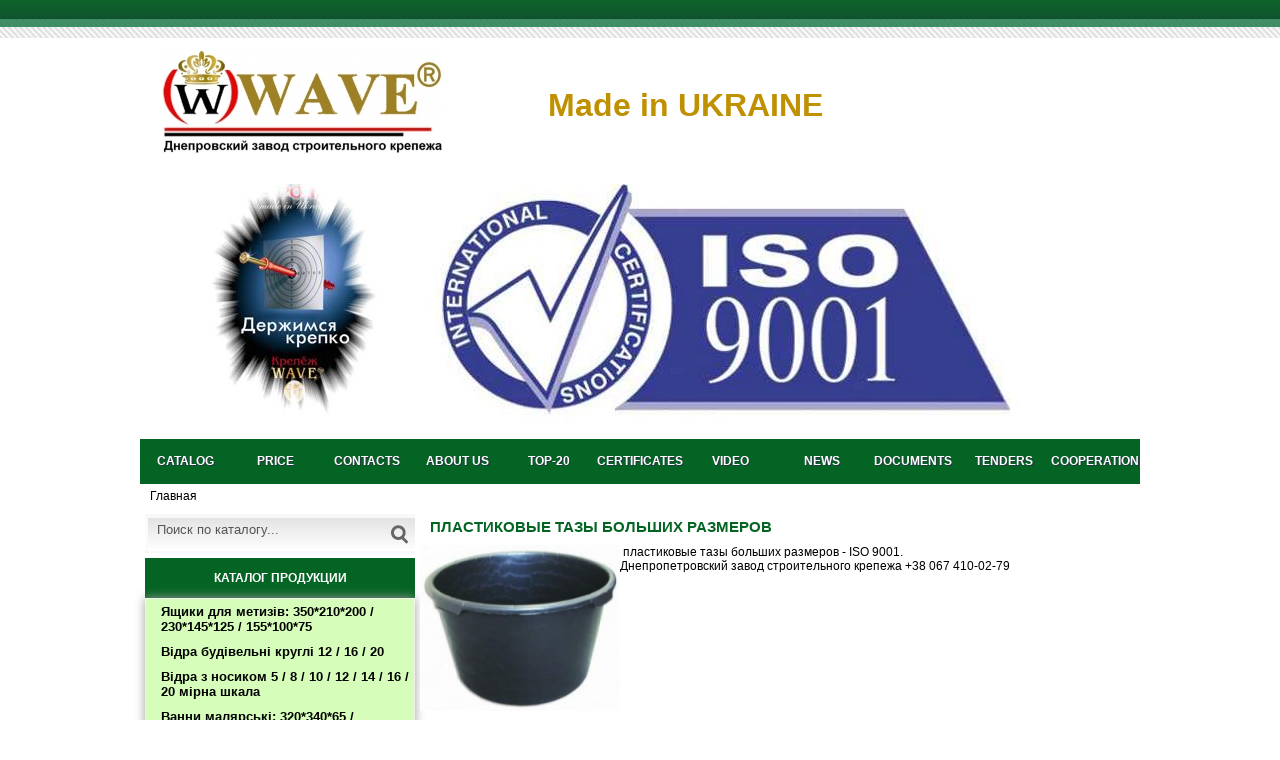

--- FILE ---
content_type: text/html; charset=UTF-8
request_url: https://www.wave.ua/plastikovye-tazy-bolshih-razmerov/
body_size: 9662
content:
<!DOCTYPE HTML PUBLIC "-//W3C//DTD HTML 4.01 Transitional//EN" "http://www.w3.org/TR/html4/loose.dtd">

<html xmlns="http://www.w3.org/1999/xhtml" lang="en">
<head>
    <meta http-equiv="Content-Type" content="text/html; charset=utf-8">
    <meta name="viewport" content="width=device-width, initial-scale=1, maximum-scale=1">
    <meta http-equiv="Cache-Control" content="max-age=5400, must-revalidate"/>
    <meta name="google-translate-customization" content="3ff3cdd9e4673aca-f469fdb1200f8545-ge2e4bb57fb500314-b"></meta>


    <link href="https://www.wave.ua/favicon.ico" rel="shortcut icon" type="image/x-icon">

        
    
    <title>пластиковые тазы больших размеров | WAVE® Завод крепежа</title>
    <meta name="description" content="пластиковые тазы больших размеров - ISO 9001. Днепропетровский завод строительного крепежа +38 067 410-02-79  ">
    <meta name="keywords" content="пластиковые тазы больших размеров">
            <!-- нормальный или  мобильный браузер -->
        <link rel="stylesheet" href="https://www.wave.ua/media/css/user/style.css">
        <link href='http://fonts.googleapis.com/css?family=PT+Sans:400,700' rel='stylesheet' type='text/css'>
    <script src="https://www.wave.ua/js/jquery-1.8.3.min.js" type="text/javascript"></script>
    
    
    <!-- Global site tag (gtag.js) - Google Analytics -->
    <script async src="https://www.googletagmanager.com/gtag/js?id=UA-44232190-1"></script>
    <script>
        window.dataLayer = window.dataLayer || [];
        function gtag(){dataLayer.push(arguments);}
        gtag('js', new Date());

        gtag('config', 'UA-44232190-1');
    </script>


</head>
<body>
<!-- 000000000000000000000000000000 0000000000000000000000000000000000 000000000000000000000000000000000 -->
<div id="wrap1">
    <div id="wrap">
        <div id="mainglob">
            <div id="head">
                <div class="customer_panel" style="display:none;">
                    <div>
                        <div class="key_icon fl"></div>
                        <div class="key_text fl"><a href="https://www.wave.ua/login" class="login-window"> Вход и регистрация клиентов</a>
                        </div>
                    </div>
                </div>
                <div class="over">
                    <div class="logo_main">
                                                <script type="application/ld+json">
    {
      "@context": "http://schema.org",
      "@type": "Organization",
      "url": "https://www.wave.ua/",
      "logo": "https://www.wave.ua/media/images/logo.jpg"
    }

                        </script>
                        <div class="logo"><a href="https://www.wave.ua/"><img
                                        src="https://www.wave.ua/media/images/logo.jpg" width="281" height="104"
                                        border="0" alt="Днепропетровский завод строительного крепежа"
                                        title="Днепропетровский завод строительного крепежа" itemprop="logo"></a>
                        </div>
                    </div>
                    <div class="basket_main" style="display:none;">
                        <div class="basket">
                            <div class="top_cart_ax">
                                <div class="shopcart">  
    <div class="fl cart_text">

                    <span>Ваш список заказов <br> ещё не наполнен</span>
                    </div>
    <br clear="all">
</div>
                            </div>
                        </div>
                    </div>
                    <div class="info_main">
                        <div class="info">
                                                             <div class="block-pad"><div style="text-align: center;">
<div style="text-align: center;">
<div class="gmail_default" style="color: rgb(34, 34, 34); font-family: &quot;arial black&quot;, sans-serif; font-size: large;">
<div class="gmail_default">
<div class="gmail_default" style="font-size: small;">
<div class="gmail_default">
<div class="gmail_default">
<div class="gmail_default">
<div class="gmail_default"><b style="color: rgb(51, 0, 204); font-size: large; font-family: arial, sans-serif; text-align: justify;"><span style="font-size: xx-large;"><font face="arial black, sans-serif"><br />
<span style="color: rgb(191, 144, 0);"><b style="font-size: large; font-family: arial, sans-serif;"><span style="font-size: xx-large;"><font face="arial black, sans-serif">Made in UKRAINE</font></span></b></span></font></span></b></div>
<div class="gmail_default" style="font-family: arial, sans-serif;">&nbsp;</div>
</div>
</div>
<div class="gmail_default">&nbsp;</div>
</div>
<div class="gmail_default" style="font-family: arial, sans-serif;"><span style="font-family: arial, helvetica, sans-serif; color: rgb(51, 51, 204);">&nbsp;</span></div>
</div>
</div>
</div>
</div>
</div></div>                                                     </div>
                    </div>
                </div>
                <div class="clear"></div>
                                <div class="banner"  style="background:url(../../../upload/images/plakat_wave.jpg) center no-repeat"  ></div>
                <div class="topmenu">
                    <nav class="clearfix">
                        <ul class="clearfix">
                                                                                        <li class=" ">
                                    <a href="https://www.wave.ua/"> catalog </a>
                                </li>
                                                            <li class=" ">
                                    <a href="https://www.wave.ua/prajsy"> PRICE </a>
                                </li>
                                                            <li class=" ">
                                    <a href="https://www.wave.ua/kontaktnaya-informaciya"> CONTACTS </a>
                                </li>
                                                            <li class=" ">
                                    <a href="https://www.wave.ua/o-nas"> About us </a>
                                </li>
                                                            <li class=" ">
                                    <a href="https://www.wave.ua/top-20"> TOP-20 </a>
                                </li>
                                                            <li class=" ">
                                    <a href="https://www.wave.ua/sertifikaty"> CERTIFICATES </a>
                                </li>
                                                            <li class=" ">
                                    <a href="https://www.wave.ua/video"> VIDEO </a>
                                </li>
                                                            <li class=" ">
                                    <a href="https://www.wave.ua/news"> NEWS </a>
                                </li>
                                                            <li class=" ">
                                    <a href="https://www.wave.ua/dokumenty"> DOCUMENTS </a>
                                </li>
                                                            <li class=" ">
                                    <a href="https://www.wave.ua/tenders"> TENDERS </a>
                                </li>
                                                            <li class=" ">
                                    <a href="https://www.wave.ua/usloviya-dostavki-i-oplaty"> COOPERATION </a>
                                </li>
                                                    </ul>
                        <a href="#" id="pull">
                            <div class="qw1">Меню</div>
                        </a>
                    </nav>
                </div>
            </div>
            <div class="clear"></div>
                <div class="crumbs" vocab="https://schema.org/" typeof="BreadcrumbList" >
    <span property="itemListElement" typeof="ListItem">
    <a href="https://www.wave.ua/" property="item" typeof="WebPage"><span property="name">Главная</span></a>
    <meta property="position" content="1">
        
            
        
        
                            </span>
    
        
    </div>
            <div id="abdomen">
                <div class="leftmenu ">
                    <div class="intomenu">
                        <!--  <div class="search_header">Поиск по каталогу</div> -->
                        <div class="search_field">
                            <form id="form1" name="form1" method="post" action="/shop/search">
                                <input class="search_input" type="text" name="search_name" id="inputString"
                                       title="Поиск по каталогу..." value="Поиск по каталогу..."
                                       onFocus="if(this.value=='Поиск по каталогу...'){this.value='';}"
                                       onBlur="if(this.value==''){this.value='Поиск по каталогу...';}">
                                <!--<div id="suggestions"></div>  -->
                                <input class="search_icon" type="submit" value=" " name="Search">
                            </form>
                        </div>
                        
                        <!-- lang_place -->
                        <div id="google_translate_element"></div>
                        <script type="text/javascript">
                            function googleTranslateElementInit() {
                                new google.translate.TranslateElement({
                                    pageLanguage: 'ru',
                                    layout: google.translate.TranslateElement.InlineLayout.SIMPLE,
                                    multilanguagePage: true,
                                    gaTrack: true,
                                    gaId: 'UA-44232190-1'
                                }, 'google_translate_element');
                            }
                        </script>
                        <script type="text/javascript"
                                src="//translate.google.com/translate_a/element.js?cb=googleTranslateElementInit"></script>

                        
                        
                        <div class="name">Каталог продукции</div>
                        <div class="intruder">
                                                            <ul class="categories">
                                                                            <li class="item " id="category_59"><a
                                                    href="https://www.wave.ua/yaschiki-dlya-metizov/">Ящики для метизів: 350*210*200 / 230*145*125 / 155*100*75</a>
                                        </li>
                                                                            <li class="item " id="category_12"><a
                                                    href="https://www.wave.ua/vedra-stroitelnye-kruglye/">Відра будівельні круглі 12 / 16 / 20</a>
                                        </li>
                                                                            <li class="item " id="category_10"><a
                                                    href="https://www.wave.ua/vedra-s-nosikom/">Відра з носиком 5 / 8 / 10 / 12 / 14 / 16 / 20 мірна шкала</a>
                                        </li>
                                                                            <li class="item " id="category_16"><a
                                                    href="https://www.wave.ua/vannochki-malyarnye/">Ванни малярські: 320*340*65 / 240*285*56 / 160*220*36</a>
                                        </li>
                                                                            <li class="item " id="category_53"><a
                                                    href="https://www.wave.ua/vedra-malyarnye/">Відро малярське 12</a>
                                        </li>
                                                                            <li class="item " id="category_120"><a
                                                    href="https://www.wave.ua/belyj-dyubel-bystrogo-montazha-grib-i-potaj-27-razmerov/">Дюбель швидкого монтажу від 6*30 до 10*200</a>
                                        </li>
                                                                            <li class="item " id="category_8"><a
                                                    href="https://www.wave.ua/dyubeli-gvozdi/">Дюбелі-цвяхи швидкого монтажу: гриб/потай/бурт від 6*40 до 8*120</a>
                                        </li>
                                                                            <li class="item " id="category_104"><a
                                                    href="https://www.wave.ua/dyubel-molli-s-shurupom-i-bez-shurupa/">Дюбель моллі зі шурупом і без шурупа: нейлон та поліпропілен</a>
                                        </li>
                                                                            <li class="item " id="category_103"><a
                                                    href="https://www.wave.ua/dyubel-driva-so-sverlom-i-bez-sverla/">Дюбель дрива свердло / без свердлу: нейлон та поліпропілен</a>
                                        </li>
                                                                            <li class="item " id="category_49"><a
                                                    href="https://www.wave.ua/dyubeli-super-super-plyus-premium-premium-plyus/">6*40 преміум / 6*40 преміум+ / 6*30 супер / 6*30 супер+</a>
                                        </li>
                                                                            <li class="item " id="category_6"><a
                                                    href="https://www.wave.ua/dyubeli-dlya-teploizolyacii-ekonom-70-200-diski-50-i-60/">Дюбелі ЕКОНОМ для теплоізоляції 70 - 220 цвях пластик</a>
                                        </li>
                                                                            <li class="item " id="category_79"><a
                                                    href="https://www.wave.ua/dyubel-grib-s-termokolpachkom-i-stalnym-gvozdem/">Дюбелі для теплоізоляції 70-300 зі сталевим цвяхом</a>
                                        </li>
                                                                            <li class="item " id="category_69"><a
                                                    href="https://www.wave.ua/rondol-dlya-teploizolyacii/">Рондолі диск 60  та 70 з термоковпачком білі, кольорові та чорні</a>
                                        </li>
                                                                            <li class="item " id="category_11"><a
                                                    href="https://www.wave.ua/krestiki-dlya-plitki/">Хрестики для плитки 1 / 1,5 / 2 / 2,5 / 3 / 3,5 / 4 / 5 / 6</a>
                                        </li>
                                                                            <li class="item " id="category_51"><a
                                                    href="https://www.wave.ua/montazhnye-klinya/">Клині: 6*6*28 / 7*8*38 / 8*9*38 / 9*10*38 / 10*12*38</a>
                                        </li>
                                                                            <li class="item " id="category_122"><a
                                                    href="https://www.wave.ua/sistema-vyravnivaniya-plitki/">Система вирівнювання плитки: затискач 1/1,5/2/2,5 та клинці до них</a>
                                        </li>
                                                                            <li class="item " id="category_133"><a
                                                    href="https://www.wave.ua/kreplenie-dlya-mayakov-pod-shtukaturku/">кріплення для штукатурних маяків</a>
                                        </li>
                                                                            <li class="item " id="category_123"><a
                                                    href="https://www.wave.ua/montazhnye-klinya-150h43h20-i-95h43h15/">Монтажні клини 150*43*20 / 95*43*15</a>
                                        </li>
                                                                            <li class="item " id="category_91"><a
                                                    href="https://www.wave.ua/dyubeli-10h50-i-12h60-dlya-peno--i-gazobetonov/">Дюбелі нейлон 10*50 / 12*60 для піно- та газобетонів</a>
                                        </li>
                                                                            <li class="item " id="category_93"><a
                                                    href="https://www.wave.ua/rezinovyj-prizhimnoj/">Шпатель шпалерний</a>
                                        </li>
                                                                            <li class="item " id="category_40"><a
                                                    href="https://www.wave.ua/homut-dlya-trub-kabelya-i-provoda/">Обойми 13-14 / 15-16 / 18-20 / 20-22 / 25-27 / 32-34 / 40-42 / 50 /  63</a>
                                        </li>
                                                                            <li class="item " id="category_148"><a
                                                    href="https://www.wave.ua/dyubel-elochka-dlya-ploskogo/">Дюбель-ялинка для плоского: 6*3 / 8*4 / 10*5 / 12*6 / 14*7 / 16*8 / 18*9 / 20*10 / 25*12</a>
                                        </li>
                                                                            <li class="item " id="category_44"><a
                                                    href="https://www.wave.ua/krepezh-dlya-trub/">Кріплення для труб 16 / 20 / 25 / 32 / 40 / 50</a>
                                        </li>
                                                                            <li class="item " id="category_41"><a
                                                    href="https://www.wave.ua/zazhimy-dlya-provodov-dyubel-elochka/">Дюбель-ялинка для круглого: 4 / 6 / 8 / 10 / 12 / 14 / 16 / 20 / 25</a>
                                        </li>
                                                                            <li class="item " id="category_147"><a
                                                    href="https://www.wave.ua/planka-skoba-10h40-prizhimnaya-dlya-krepleniya-provodov/">планка (скоба) 10х40 притискна для кріплення проводів чорна та біла</a>
                                        </li>
                                                                            <li class="item " id="category_86"><a
                                                    href="https://www.wave.ua/podrozetnik-v-beton-kirpich-60/">Підрозетники набірні та одинарні (чорні та білі)</a>
                                        </li>
                                                                            <li class="item " id="category_35"><a
                                                    href="https://www.wave.ua/elektroustanovochnye-korobki/">Розподільні коробки з кришкою 70 / 80 / 100 / 120</a>
                                        </li>
                                                                            <li class="item " id="category_3"><a
                                                    href="https://www.wave.ua/dyubeli-bystrogo-montazha/">Дюбелі швидкого монтажу гриб і потай 5/6/8/10 серії від 30 до 200</a>
                                        </li>
                                                                            <li class="item " id="category_76"><a
                                                    href="https://www.wave.ua/dyubel-ezh/">Дюбель-їжак 6*30/35/40//50  та 8/30/40/50/60/80 бурт / без бурта</a>
                                        </li>
                                                                            <li class="item " id="category_105"><a
                                                    href="https://www.wave.ua/dyubeli-vsestoronnego-raspora/">Дюбелі всебічного розпору з  шурупами</a>
                                        </li>
                                                                            <li class="item " id="category_38"><a
                                                    href="https://www.wave.ua/dyubel-kryuk/">Дюбель-гак подвійний та одинарний  70 / 100 / 120</a>
                                        </li>
                                                                            <li class="item " id="category_125"><a
                                                    href="https://www.wave.ua/yakornaya-skoba-dlya-teplogo-pola-belaya-chernaya-cvetnaya/">Якірна скоба для теплої підлоги біла / червона / чорна</a>
                                        </li>
                                                                            <li class="item " id="category_46"><a
                                                    href="https://www.wave.ua/dyubeli-zubr/">Дюбелі ZUBR 10*50 / 10*60 / 10*70 / 10*80/  12*60 / 12*80 / 12*100 / 14*70 / 14*80 / 14*100 / 16*100 / 16*120</a>
                                        </li>
                                                                            <li class="item " id="category_42"><a
                                                    href="https://www.wave.ua/kabelnye-styazhki-vertolet/">Дюбель-стяжки  6*90 / 7*90 / 10*140</a>
                                        </li>
                                                                            <li class="item " id="category_22"><a
                                                    href="https://www.wave.ua/gvozdi-krovelnye-c-kolpachkami/">Цвяхи покрівельні з ковпачками червоними, зеленими та коричневими</a>
                                        </li>
                                                                            <li class="item " id="category_138"><a
                                                    href="https://www.wave.ua/fiksatory-armatury-zvezdochka-15-20-25-30-35-40-50/">Фіксатори арматури зірочка 15 / 20 / 25 / 30 / 35 / 40 / 50</a>
                                        </li>
                                                                            <li class="item " id="category_134"><a
                                                    href="https://www.wave.ua/fiksator-stojka-20-30-35-i-30-40-45/">фіксатори арматури стійка 20*25*30  та 30*40*45</a>
                                        </li>
                                                                            <li class="item " id="category_139"><a
                                                    href="https://www.wave.ua/fiksatory-armatury-nastil-15-20-25-30-30-40-40-50-55-65-60-70-70-80-90-100/">Фіксатори арматури настил 15-20 / 25-30 / 30-40 /  35-45 / 40-50 / 55-65 / 60-70 / 70-80 / 90-100</a>
                                        </li>
                                                                            <li class="item " id="category_140"><a
                                                    href="https://www.wave.ua/fiksator-konus/">фіксатор конус</a>
                                        </li>
                                                                            <li class="item " id="category_142"><a
                                                    href="https://www.wave.ua/fiksator-probka-elochka/">фіксатор пробка-ялинка для труб 20-24</a>
                                        </li>
                                                                            <li class="item " id="category_141"><a
                                                    href="https://www.wave.ua/fiksator-stul-50-8-24/">Фіксатори Стільці 50/8-24  / 40/8-24 / 30/8-24</a>
                                        </li>
                                                                            <li class="item " id="category_150"><a
                                                    href="https://www.wave.ua/stulchik-usilennyj-8-razmerov/">Фіксатор стільчик посилений: 15 / 20 / 25 / 30 / 35 / 40 / 45 / 50 </a>
                                        </li>
                                                                            <li class="item " id="category_116"><a
                                                    href="https://www.wave.ua/nejlonovye-dyubel-gvozdi/">Дюбель-гвозди нейлон</a>
                                        </li>
                                                                            <li class="item " id="category_81"><a
                                                    href="https://www.wave.ua/udarnye-dyubeli-so-steklonapolnennym-poliamidnym-gvozdem/">Ударные дюбели гриб, потай и бурт со стеклогвоздём белые и серые</a>
                                        </li>
                                                                            <li class="item " id="category_124"><a
                                                    href="https://www.wave.ua/6h30-s-utolschennoj-golovkoj/">Дюбель для плинтусов, кабель-каналов и листовых материалов: нейлон и полипропилен</a>
                                        </li>
                                                                            <li class="item " id="category_70"><a
                                                    href="https://www.wave.ua/dyubel-6h35-burt-i-bez-burta/">Дюбели четырехраспорные</a>
                                        </li>
                                                                            <li class="item " id="category_109"><a
                                                    href="https://www.wave.ua/belyj-dyubel-gvozd-ot-6h40-do-8h120/">Белый дюбель-гвоздь от 6х40 до 8х120</a>
                                        </li>
                                                                            <li class="item " id="category_34"><a
                                                    href="https://www.wave.ua/dyubeli-dlya-teploizolyacii-70-220-disk-70-s-plastikovym-gvozdem/">диск 70 от 70 до 220 с пластиковым гвоздём / красные дюбели для теплоизоляции</a>
                                        </li>
                                                                            <li class="item " id="category_110"><a
                                                    href="https://www.wave.ua/belye-dyubeli-dlya-teploizolyacii-s-krasnym-gvozdem/">диск 70 от 10*70 до 10*220 с красным пластиковым гвоздем / белые дюбели для теплоизоляции</a>
                                        </li>
                                                                            <li class="item " id="category_119"><a
                                                    href="https://www.wave.ua/belyj-dyubel-zont-s-termokolpachkom-i-stalnym-gvozdem/">диск 70 от 10*70 до 10*220 со стальным гвоздем / белые дюбели для теплоизоляции</a>
                                        </li>
                                                                            <li class="item " id="category_118"><a
                                                    href="https://www.wave.ua/belyj-dyubel-zont-s-termokolpachkom-i-udarnym-shurupom/">диск 70 от 10*70 до 10*220 с ударными шурупами / белые дюбели для теплоизоляции</a>
                                        </li>
                                                                            <li class="item " id="category_32"><a
                                                    href="https://www.wave.ua/dyubeli-dlya-teploizolyacii-70-220-disk-70-c-metallicheskim-gvozdem/">диск 70 от 70 до 220 c металлическим гвоздём белые / красные дюбели для теплоизоляции</a>
                                        </li>
                                                                            <li class="item " id="category_33"><a
                                                    href="https://www.wave.ua/dyubeli-dlya-teploizolyacii-70-220-disk-70-s-udarnym-shurupom/">диск 70 от 70 до 220 с ударным шурупом / красные дюбели  для теплоизоляции</a>
                                        </li>
                                                                            <li class="item " id="category_94"><a
                                                    href="https://www.wave.ua/dyubeli-dlya-teploizolyacii-10h240-10h260-10h-280-i-10h300-s-termokolpachkom-i-udarnym-shurupom/">10*240 / 10*260 / 10*280 / 10*300 термоколпачок диск 70 с ударными шурупами / красные и белые дюбели для теплоизоляции</a>
                                        </li>
                                                                            <li class="item " id="category_15"><a
                                                    href="https://www.wave.ua/dyubeli-ramnye/">Дюбели рамные 10*80 / 100 / 120 / 140 / 160 / 180 / 200 с шурупами и без шурупов</a>
                                        </li>
                                                                            <li class="item " id="category_13"><a
                                                    href="https://www.wave.ua/dyubeli-fasadnye/">Дюбели фасадные 10*80 / 100 / 120 / 140 / 160 / 180 / 200 с шурупами и без шурупов</a>
                                        </li>
                                                                            <li class="item " id="category_58"><a
                                                    href="https://www.wave.ua/dyubeli-s-termokolpachkom/">Термоколпачок с пластиковым гвоздём / белые и красные дюбели для теплоизоляции 70-220</a>
                                        </li>
                                                                            <li class="item " id="category_80"><a
                                                    href="https://www.wave.ua/dyubeli-s-termokolpachkom-i-shurupom/">Термоколпачок с ударными шурупами / белые и красные дюбели для теплоизоляции 70-220</a>
                                        </li>
                                                                            <li class="item " id="category_92"><a
                                                    href="https://www.wave.ua/tarelka-dozhimaya-140-pod-termodyubeli-s-diskami-60-i-50/">Прижимной диск 140 для дюбелей крепления теплоизоляции / белый, красный и чёрный</a>
                                        </li>
                                                                            <li class="item " id="category_14"><a
                                                    href="https://www.wave.ua/dyubeli-gok-lino/">Дюбели кровельные GOK 35 / 55 / 85 / 105 / 135 / 160 / 180/ 200 / 220</a>
                                        </li>
                                                                            <li class="item " id="category_48"><a
                                                    href="https://www.wave.ua/dyubeli-trehraspornye/">Дюбели универсальные 6*35 / 40 / 45 / 50 бурт и без бурта</a>
                                        </li>
                                                                            <li class="item " id="category_56"><a
                                                    href="https://www.wave.ua/dyubeli-v-korobke/">Дюбели с шурупами в коробке</a>
                                        </li>
                                                                            <li class="item " id="category_115"><a
                                                    href="https://www.wave.ua/nejlonovye-raspornye-dyubeli/">Распорные дюбели нейлон</a>
                                        </li>
                                                                            <li class="item " id="category_50"><a
                                                    href="https://www.wave.ua/dyubeli-five-5h25-i-5h30/">Дюбели Five 5*25 / 5*30 бурт и без бурта</a>
                                        </li>
                                                                            <li class="item " id="category_47"><a
                                                    href="https://www.wave.ua/dyubeli-ezhik-prima-lyuks-universal/"> Дюбели 8*40 и 8*50 прима / люкс / универсал</a>
                                        </li>
                                                                            <li class="item " id="category_98"><a
                                                    href="https://www.wave.ua/dyubel-kpr-12h100-12h120-12h140-12h160-12h180-12h200/">Дюбели KPR нейлон 12*100  / 120 / 140 / 160 / 180 / 200 с шурупами и без шурупов</a>
                                        </li>
                                                                            <li class="item " id="category_99"><a
                                                    href="https://www.wave.ua/dyubel-kpr-14h100-14h120-14h140-14h160-14h180-14h200/">Дюбели KPR нейлон 14*100  / 120 / 140 / 160 / 180 / 200</a>
                                        </li>
                                                                            <li class="item " id="category_100"><a
                                                    href="https://www.wave.ua/dyubel-kpr-16h100-16h120-16h140-16h160-16h180-16h200-16h220/">Дюбели KPR нейлон 16*100  / 120 / 140 / 160 / 180 / 200</a>
                                        </li>
                                                                            <li class="item " id="category_121"><a
                                                    href="https://www.wave.ua/belye-dyubeli-kpr-polietilenovye-ekonom-seriya/"> Дюбели KPR полиэтиленовые белые 12 / 14 / 16 серии от 100 до 200</a>
                                        </li>
                                                                            <li class="item " id="category_90"><a
                                                    href="https://www.wave.ua/dyubel-plastinchatyj/">Дюбели нейлон 8*40 / 6*30 под кабельную стяжку</a>
                                        </li>
                                                                            <li class="item " id="category_129"><a
                                                    href="https://www.wave.ua/klipsa-santehnicheskaya-16-20-25-32/">Клипса 16 / 20 / 25 / 32</a>
                                        </li>
                                                                            <li class="item " id="category_130"><a
                                                    href="https://www.wave.ua/santehnicheskaya-klipsa-s-dyubelem/">Клипса с дюбелем  16 / 20 / 25 / 32</a>
                                        </li>
                                                                            <li class="item " id="category_45"><a
                                                    href="https://www.wave.ua/skoby-s-gvozdem/"> Скобы с гвоздем 3 / 4 / 5 / 6 / 7 / 8 / 9 / 10 / 12 / 14 / 16 / 18 / 20 / 22</a>
                                        </li>
                                                                            <li class="item " id="category_74"><a
                                                    href="https://www.wave.ua/skoba-s-gvozdem-dlya-ploskogo-provoda/">Скоба с гвоздём для плоского провода 5*3 / 6*4 / 7*4 / 8*4 / 10*5 / 12*5 / 14*5</a>
                                        </li>
                                                                            <li class="item " id="category_87"><a
                                                    href="https://www.wave.ua/obojmy-dlya-kruglogo-provoda-i-kabelya-6-8-10-12/">Обоймы  5-6 / 7-8 / 9-10 / 10-12</a>
                                        </li>
                                                                            <li class="item " id="category_85"><a
                                                    href="https://www.wave.ua/obojma-homut-dlya-ploskogo-kabelya-i-provoda/">Обоймы  6*4 / 8*5 / 10*6 для плоского провода, двух круглых или крепления стяжек</a>
                                        </li>
                                                                            <li class="item " id="category_111"><a
                                                    href="https://www.wave.ua/nejlonovye-dyubel-homuty/">Дюбель-хомуты нейлон</a>
                                        </li>
                                                                            <li class="item " id="category_117"><a
                                                    href="https://www.wave.ua/nejlonovye-homuty-s-dyubelem/">Дюбель-стяжки нейлон 6*90 / 7*90 / 10*140</a>
                                        </li>
                                                                            <li class="item " id="category_97"><a
                                                    href="https://www.wave.ua/styazhki-kabelnye-s-kolcom-3-6h100-120-150-200-i-4-8h200-250-300/">Стяжки кабельные с кольцом 3,6*100 / 150 / 200  / 250 / 300</a>
                                        </li>
                                                                            <li class="item " id="category_43"><a
                                                    href="https://www.wave.ua/styazhki-kabelnye/">Стяжки кабельные стандартные 3,6*100 / 150 / 200 / 250 / 300</a>
                                        </li>
                                                                            <li class="item " id="category_126"><a
                                                    href="https://www.wave.ua/styazhki-kabelnye-4-8-200-250-300-350-400-450-500/">Стяжки кабельные стандартные 4.8* 150 / 200 / 250 / 300 / 350 / 400 / 450 / 500</a>
                                        </li>
                                                                            <li class="item " id="category_127"><a
                                                    href="https://www.wave.ua/styazhki-kabelnye-standartnye-7-5-200-250-300-350-400-450-500/">Стяжки кабельные стандартные 7,5*200 / 250 / 300/ 350 / 400 / 450 / 500</a>
                                        </li>
                                                                            <li class="item " id="category_128"><a
                                                    href="https://www.wave.ua/styazhki-sharikovye-120-150-180-240/">Стяжки шариковые нейлоновые и полипропиленовые 120 / 150 / 180 / 240</a>
                                        </li>
                                                                            <li class="item " id="category_149"><a
                                                    href="https://www.wave.ua/nabornye-v-kassetu-korobki-v-beton-kirpich-60-70-80-100/">Наборные в кассету коробки в бетон/кирпич 60 / 70 / 80 / 100</a>
                                        </li>
                                                                            <li class="item " id="category_136"><a
                                                    href="https://www.wave.ua/korobki-v-gipsokarton-nabornye-60-70-80-100/">коробки в гипсокартон наборные и одинарные 60 / 70 / 80 / 100</a>
                                        </li>
                                                                            <li class="item " id="category_36"><a
                                                    href="https://www.wave.ua/korobki-naruzhnye-kvadratnye/">Коробки наружные 85*85*50 / 100*100*50 / 150*150*70</a>
                                        </li>
                                                                            <li class="item " id="category_37"><a
                                                    href="https://www.wave.ua/korobki-naruzhnye-kruglye/">Коробки наружные круглые 60 / 70 / 80</a>
                                        </li>
                                                                            <li class="item " id="category_39"><a
                                                    href="https://www.wave.ua/kabelnye-vvody/">Кабель-вводы 20 / 25 / 32</a>
                                        </li>
                                                                            <li class="item " id="category_89"><a
                                                    href="https://www.wave.ua/shpateli-plastikovye-230mm-pyat-vidov/">Шпатели пластиковые 230 пять видов: зубья 4*4 / 6*6 / 8*8 / острый зуб / гладкий</a>
                                        </li>
                                                                            <li class="item " id="category_88"><a
                                                    href="https://www.wave.ua/shpateli-40-60-i-80/">Шпатели 40 / 60 / 80</a>
                                        </li>
                                                                            <li class="item " id="category_143"><a
                                                    href="https://www.wave.ua/fiksator-treugolnik-dlya-armatury-5-6-8-10/">фиксатор треугольник для арматуры 15/5-12</a>
                                        </li>
                                                                            <li class="item " id="category_21"><a
                                                    href="https://www.wave.ua/lopaty-dlya-snega/">Лопати для снігу 440*460 WAVE®</a>
                                        </li>
                                                                            <li class="item " id="category_137"><a
                                                    href="https://www.wave.ua/yaschiki-metiznye-500-300-250-i-500-300-200/">ящики складские 500*300*250 / 500*300*200</a>
                                        </li>
                                                                            <li class="item " id="category_157"><a
                                                    href="https://www.wave.ua/dyubel-s-shurupom-gluharem-8h80-8h100-8h120-8h140-8h160/">дюбель із шурупом-глухарем 8*80 8*100 8*120 8*140 8*160</a>
                                        </li>
                                                                            <li class="item " id="category_107"><a
                                                    href="https://www.wave.ua/osnovan-v-1990-godu/">since 1990 / з 1990 року</a>
                                        </li>
                                                                            <li class="item " id="category_151"><a
                                                    href="https://www.wave.ua/znak-yakost-vischa-proba/">The Highest Test / Знак якості Вища проба</a>
                                        </li>
                                                                            <li class="item " id="category_113"><a
                                                    href="https://www.wave.ua/luchshee-predpriyatie-strany/">The best company in the country / КРАЩЕ ПІДПРИЄМСТВО КРАЇНИ</a>
                                        </li>
                                                                            <li class="item " id="category_152"><a
                                                    href="https://www.wave.ua/kompan-ya-roku-2017/">The Best Company of 2017 / Компанія року 2017</a>
                                        </li>
                                                                            <li class="item " id="category_112"><a
                                                    href="https://www.wave.ua/zvezda-kachestva/">Quality Star / зірка Якості</a>
                                        </li>
                                                                            <li class="item " id="category_114"><a
                                                    href="https://www.wave.ua/orden-kachestva/">Medal of Quality / орден Якості</a>
                                        </li>
                                                                            <li class="item " id="category_62"><a
                                                    href="https://www.wave.ua/kupim-kuasy-630-800-1400-1700-1800-2500-5000-9000-i-zapchasti-k-nim/">+380 97 646 3020 Купимо Kuasy 630, 800, 1400, 1800, 2500,5000, 9000</a>
                                        </li>
                                                                            <li class="item " id="category_156"><a
                                                    href="https://www.wave.ua/nedorogo-kupim-vtorichnyj-pnd-i-pp-yarkih-cvetov/">Недорого купимо вторинний пп білий та сірий. Писати на вайбер +380 97 646 3020</a>
                                        </li>
                                                                            <li class="item " id="category_158"><a
                                                    href="https://www.wave.ua/ugolok-45h35h35-zaschitnyj/">Кутник 45*35*35 захисний</a>
                                        </li>
                                                                    </ul>
                                                        <a href="#" id="pull_sb">
                                <div class="qw"><span>Каталог продукции</span></div>
                            </a>
                        </div>
                    </div>
                </div><!-- class="leftmenu" -->

                <div class="catalog ">
                    <div class="inside">
                                                                                                    <div><h1>пластиковые тазы больших размеров</h1></div>
<div align="justify" class="text readnew">
            <div>
                            <img src="https://www.wave.ua/upload/images/news/thumb_img1402692762.jpg" border="0" width="200" alt="пластиковые тазы больших размеров"
                     title="пластиковые тазы больших размеров" class="prev" align="left"/>
                        &nbsp;пластиковые тазы больших размеров - ISO 9001. <br />
Днепропетровский завод строительного крепежа +38 067 410-02-79        </div>
    </div>                                             </div> <!-- /inside -->
                                    </div> <!--  class="catalog" -->
                <div class="clear"></div>
            </div><!--abdomen -->
            <div class="clear"></div>
            <div id="footer">
                <div class="footer_block">
                                            <div class="fl">
                                                            <div align="left">
                                    <div class="sidebar_header"> Новости</div>
                                    <div align="left" class="sidebar_news">
                                        <ul>
                                                                                            <li class="news_list">
                                                    <table class="table" border="0" cellspacing="0" cellpadding="0">
                                                        <tr>
                                                            <td colspan="2">
                                                                <div class="header_material"><a
                                                                            href="https://www.wave.ua/kupit-dyubel-kryuk">Купить дюбель-крюк</a>
                                                                </div>
                                                            </td>
                                                        </tr>
                                                        <tr>
                                                            <td width="140">
                                                                <div class="pic_news">                                                                        <div class="pic_news"><img
                                                                                    data-src="https://www.wave.ua/upload/images/news/thumb_img1642022296.webp"
                                                                                    src="https://www.wave.ua/media/images/empty_pixel.png"
                                                                                    class="lazyload"
                                                                                    width="130" border="0"
                                                                                    align="left"/></div>
                                                                     </div>
                                                            </td>
                                                            <td class="td" valign="top">
                                                                <div class="date_material"
                                                                     align="left"><span>2022-01-12</span> </div>
                                                                <div class="short_right">                                                                      <div class="short_material">&nbsp;Черные на 15% дешевле белых.&nbsp;Купить дюбель-крюк у Производителя. Одинарный и двойной. Размеры 70 100 120. Звоните 097 646 3020...
                                                                        <span class="more">  <a
                                                                                    href="https://www.wave.ua/kupit-dyubel-kryuk">Подробнее</a> </span>
                                                                    </div>

                                                                </div>
                                                                <div class="clear"></div>
                                                            </td>
                                                        </tr>
                                                    </table>
                                                </li>
                                                                                            <li class="news_list">
                                                    <table class="table" border="0" cellspacing="0" cellpadding="0">
                                                        <tr>
                                                            <td colspan="2">
                                                                <div class="header_material"><a
                                                                            href="https://www.wave.ua/piramida-fiksator-armatury-dlya-sypuchih">Пирамида Фиксатор Арматуры для сыпучих</a>
                                                                </div>
                                                            </td>
                                                        </tr>
                                                        <tr>
                                                            <td width="140">
                                                                <div class="pic_news">                                                                        <div class="pic_news"><img
                                                                                    data-src="https://www.wave.ua/upload/images/news/thumb_img1638870598.webp"
                                                                                    src="https://www.wave.ua/media/images/empty_pixel.png"
                                                                                    class="lazyload"
                                                                                    width="130" border="0"
                                                                                    align="left"/></div>
                                                                     </div>
                                                            </td>
                                                            <td class="td" valign="top">
                                                                <div class="date_material"
                                                                     align="left"><span>2021-12-07</span> </div>
                                                                <div class="short_right">                                                                      <div class="short_material">&nbsp;Пирамида Фиксатор Арматуры Настил для сыпучих от Производителя 097 646 3020&nbsp;...
                                                                        <span class="more">  <a
                                                                                    href="https://www.wave.ua/piramida-fiksator-armatury-dlya-sypuchih">Подробнее</a> </span>
                                                                    </div>

                                                                </div>
                                                                <div class="clear"></div>
                                                            </td>
                                                        </tr>
                                                    </table>
                                                </li>
                                                                                    </ul>
                                    </div>
                                    <div class="sidebar_header"><a href="https://www.wave.ua/news">Показать все новости </a></div>
                                </div>
                                                    </div> <!-- /sidebar_news -->
                                        <div class=" fl"> <!-- f_block -->
                    </div>
                    <div class="clear"></div>
                </div>
                <div class="footer_cont">
                                            <div class="footer_block_free_n">
                             <div><br /></div>                         </div>
                                                                <div class="footer_block_free">
                             <div><br /></div>                         </div>
                                    </div> <!-- /footer_cont -->
                <div class="footer_copy">
                    <div class="copy"> &copy; Все права защищены 2006-2026 <a href="https://www.wave.ua/">wave.ua</a>
                        <span class="developer"> <a href="http://kunkanstudio.com#">Создание интернет-магазина KunKan Studio &reg</a>;</span>
                    </div>
                </div>
            </div><!--footer -->
        </div> <!--  id="mainglob" -->
    </div>
</div>


    <div class="counters_bottom">
        &nbsp;    </div>

<script>
    $(function () {
        var pull = $('#pull');
        pull_sb = $('#pull_sb');
        menu = $('nav ul');
        menu_sb = $('ul.categories');
        menuHeight = menu.height();

        $(pull).on('click', function (e) {
            e.preventDefault();
            menu.slideToggle();
        });

        $(pull_sb).on('click', function (e) {
            e.preventDefault();
            menu_sb.slideToggle();
        });

        $(window).resize(function () {
            var w = $(window).width();
            if (w > 480 && menu.is(':hidden')) {
                menu.removeAttr('style');
            }
            if (w > 480 && menu_sb.is(':hidden')) {
                menu_sb.removeAttr('style');
            }
        });
    });
    $(document).ready(function () {
        /////////////////////////////////


        $('#pull').live('click', function () {
            $('nav ul').removeClass("open");
            $('nav ul').addClass("opened");
        });
        $('#pull').live('click', function () {
            $('nav ul').removeClass("opened");
            $('nav ul').addClass("open");
        });
        /////////////////////////////////

    });
</script>
<script type="text/javascript">

    //*******
    $(document).click(function (event) {
        if ($(event.target).closest(".popup").length) return;
        $(".popup").hide("slow");
        $('#suggestions').fadeOut();
        event.stopPropagation();
    });

    ///----------
</script>


<!-- 11111111111111111111111111111111 1111111111111111111111111111111111 1111111111111111111111111111111 -->
<script  src="https://www.wave.ua/js/lazyload.js"></script>
<script type="text/javascript" defer src="https://www.wave.ua/js/login.js" async></script>
<script type="text/javascript" defer src="https://www.wave.ua/js/script.js" async></script>
<script defer src="https://www.wave.ua/js/jquery.scrollTo-min.js" type="text/javascript" async></script>
<script type="text/javascript" charset="utf-8">
    window.addEventListener("load", function (event) {
        lazyload();
    });
</script>


<script type="text/javascript">
    (function(d, w, s) {
        var widgetHash = 'tGtfZVVdxqDnbhFPex91', bch = d.createElement(s); bch.type = 'text/javascript'; bch.async = true;
        bch.src = '//widgets.binotel.com/chat/widgets/' + widgetHash + '.js';
        var sn = d.getElementsByTagName(s)[0]; sn.parentNode.insertBefore(bch, sn);
    })(document, window, 'script');
</script>



</body>
</html>



--- FILE ---
content_type: application/javascript
request_url: https://www.wave.ua/js/lazyload.js
body_size: 1414
content:
(function (root, factory) {
    if (typeof define === "function" && define.amd) {
        define([], factory(root));
    } else if (typeof exports === "object") {
        module.exports = factory(root);
    } else {
        root.LazyLoad = factory(root);
    }
}) (typeof global !== "undefined" ? global : this.window || this.global, function (root) {
    "use strict";
    const defaults = {
        src: "data-src",
        srcset: "data-srcset",
        selector: ".lazyload"
    };
    /**
    * Merge two or more objects. Returns a new object.
    * @private
    * @param {Boolean}  deep     If true, do a deep (or recursive) merge [optional]
    * @param {Object}   objects  The objects to merge together
    * @returns {Object}          Merged values of defaults and options
    */
    const extend = function ()  {
        let extended = {};
        let deep = false;
        let i = 0;
        let length = arguments.length;
        /* Check if a deep merge */
        if (Object.prototype.toString.call(arguments[0]) === "[object Boolean]") {
            deep = arguments[0];
            i++;
        }
        /* Merge the object into the extended object */
        let merge = function (obj) {
            for (let prop in obj) {
                if (Object.prototype.hasOwnProperty.call(obj, prop)) {
                    /* If deep merge and property is an object, merge properties */
                    if (deep && Object.prototype.toString.call(obj[prop]) === "[object Object]") {
                        extended[prop] = extend(true, extended[prop], obj[prop]);
                    } else {
                        extended[prop] = obj[prop];
                    }
                }
            }
        };
        /* Loop through each object and conduct a merge */
        for (; i < length; i++) {
            let obj = arguments[i];
            merge(obj);
        }
        return extended;
    };
    function LazyLoad(images, options) {
        this.settings = extend(defaults, options || {});
        this.images = images || document.querySelectorAll(this.settings.selector);
        this.observer = null;
        this.init();
    }
    LazyLoad.prototype = {
        init: function() {
            if (!root.IntersectionObserver) {
                this.loadImages();
                return;
            }
            let self = this;
            let observerConfig = {
                root: null,
                rootMargin: "0px",
                threshold: [0]
            };
            this.observer = new IntersectionObserver(function(entries) {
                entries.forEach(entry => {
                    if (entry.intersectionRatio > 0) {
                        self.observer.unobserve(entry.target);
                        let src = entry.target.getAttribute(self.settings.src);
                        let srcset = entry.target.getAttribute(self.settings.srcset);
                        if ("img" === entry.target.tagName.toLowerCase()) {
                            if (src) {
                                entry.target.src = src;
                            }
                            if (srcset) {
                                entry.target.srcset = srcset;
                            }
                        } else {
                            entry.target.style.backgroundImage = "url(" + src + ")";
                        }
                    }
                });
            }, observerConfig);

            this.images.forEach(image => {
                this.observer.observe(image);
            });
        },
        loadAndDestroy: function () {
            if (!this.settings) { return; }
            this.loadImages();
            this.destroy();
        },
        loadImages: function () {
            if (!this.settings) { return; }
            this.images.forEach(image => {
                let src = image.getAttribute(this.settings.src);
                let srcset = image.getAttribute(this.settings.srcset);
                if (src) {
                    image.src = src;
                }
                if (srcset) {
                    image.srcset = srcset;
                }
            });
        },
        destroy: function () {
            if (!this.settings) { return; }
            this.observer.disconnect();
            this.settings = null;
        }
    };
    root.lazyload = function(images, options) {
        return new LazyLoad(images, options);
    };
    if (window.jQuery) {
        const $ = window.jQuery;
        $.fn.lazyload = function (options) {
            options = options || {};
            options.attribute = options.attribute || "data-src";
            new LazyLoad($.makeArray(this), options);
            return this;
        };
    }
    return LazyLoad;
});
